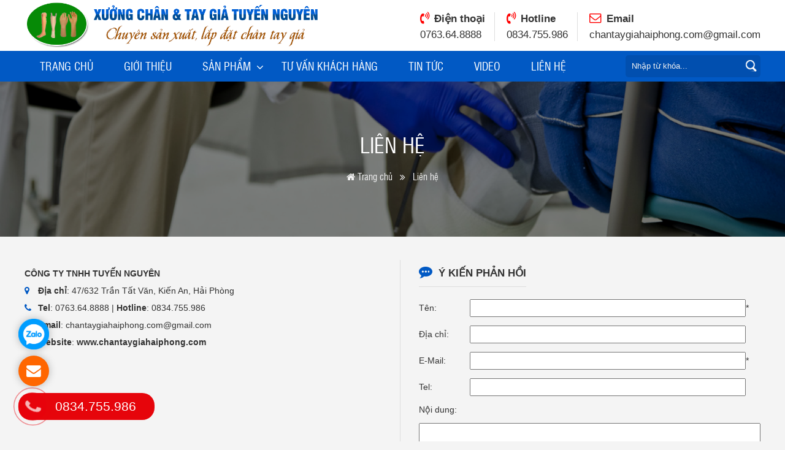

--- FILE ---
content_type: text/html; charset=utf-8
request_url: https://chantaygiahaiphong.com/lien-he.html
body_size: 18957
content:
<!DOCTYPE html>
<html itemscope itemtype="http://schema.org/WebPage" lang="vi">
<head>
    <title>Liên hệ với Xưởng Chỉnh Hình Tuyến Nguyên</title>

<link rel="icon" type="image/png" href="/Data/images/logo/logo.png">
<meta charset="UTF-8">
<meta name="viewport" content="width=device-width, initial-scale=1.0" />
<meta name="description" content="Địa chỉ: 47/632 Đường Trần Tất Văn, Kiến An, Hải Phòng. Hotline: 0834.755.986" />
<meta name="copyright" content="CÔNG TY TNHH TUYẾN NGUYÊN" />
<meta name="author" content="CÔNG TY TNHH TUYẾN NGUYÊN - Thiết kế web: Công ty HIG - websitehaiphong.vn - Thiết kế web chuyên nghiệp trên toàn quốc và Hải Phòng" />
<meta content="all" name="robots" />
<meta name="Robots" content="index,all" />
<meta name="googlebot" content="all, index, follow" />
<meta property="og:title" content="Liên hệ với Xưởng Chỉnh Hình Tuyến Nguyên" />
<meta property="og:site_name" content="CÔNG TY TNHH TUYẾN NGUYÊN" />
<meta property="og:type" content="article" />
<meta property="og:image" content="https://chantaygiahaiphong.com/Data/images/logo/logo.png" />
<meta property="og:image:type" content="image/png" />
<meta property="og:url" content="https://chantaygiahaiphong.com/lien-he.html" />
<meta property="og:description" content="Địa chỉ: 47/632 Đường Trần Tất Văn, Kiến An, Hải Phòng. Hotline: 0834.755.986" />
<meta name="twitter:card" content="summary" />
<meta name="twitter:title" content="Liên hệ với Xưởng Chỉnh Hình Tuyến Nguyên" />
<meta name="twitter:description" content="Địa chỉ: 47/632 Đường Trần Tất Văn, Kiến An, Hải Phòng. Hotline: 0834.755.986" />
<meta name="twitter:image" content="https://chantaygiahaiphong.com/Data/images/logo/logo.png" />
        <link rel="canonical" href="https://chantaygiahaiphong.com/lien-he.html" />

    <script>
        (function (w, d, s, l, i) {
            w[l] = w[l] || []; w[l].push({
                'gtm.start':
                new Date().getTime(), event: 'gtm.js'
            }); var f = d.getElementsByTagName(s)[0],
            j = d.createElement(s), dl = l != 'dataLayer' ? '&l=' + l : ''; j.async = true; j.src =
            'https://www.googletagmanager.com/gtm.js?id=' + i + dl; f.parentNode.insertBefore(j, f);
        })(window, document, 'script', 'dataLayer', 'GTM-PZPN89L');</script>
    <!-- End Google Tag Manager -->
    <noscript>
        <iframe src="https://www.googletagmanager.com/ns.html?id=GTM-PZPN89L" height="0" width="0" style="display:none;visibility:hidden"></iframe>
    </noscript>


    <!--[if lt IE 9]>
<script src="https://cdnjs.cloudflare.com/ajax/libs/ie8/0.8.0/ie8.js"></script>
<script src="https://cdnjs.cloudflare.com/ajax/libs/html5shiv/3.7.3/html5shiv.min.js"></script>
<script src="https://cdnjs.cloudflare.com/ajax/libs/livingston-css3-mediaqueries-js/1.0.0/css3-mediaqueries.min.js"></script>
<![endif]-->

<link rel="stylesheet" href="//code.jquery.com/ui/1.10.3/themes/smoothness/jquery-ui.min.css" />

<link href="/Assets/Core/css/multizoom.css" rel="stylesheet" />
<link href="/content/css?v=joS8Q1maKA5YSDJZr3khPknJph5uMn1jhBcCVnPbV5E1" rel="stylesheet"/>

<link media="screen" rel="stylesheet" href="/Assets/client/css/imagehover.css" />

    




    <script src="//code.jquery.com/jquery-1.10.0.min.js"></script>
</head>
<body>

    
    <div id="wrapper">

    <div class="container">
        <div id="slideads">
            <div id="slideads1">
            </div>
            <div id="slideads2">
            </div>
        </div>
    </div>

        



<div id="header">
    <div class="container">
        <div id="logo">
            <a href="/">
                    <img src="/Data/images/banner/banner.png" title="C&#212;NG TY TNHH TUYẾN NGUY&#202;N" alt="banner" />
            </a>
        </div>
        <ul>
            <li>
                <i class="fa fa-volume-control-phone" aria-hidden="true"></i><span>Điện thoại</span>
                <a href="tel:0763648888">
                    0763.64.8888
                </a>
            </li>
            <li>
                <i class="fa fa-volume-control-phone" aria-hidden="true"></i><span>Hotline</span>
                <a href="tel:0834755986">0834.755.986</a>
            </li>
            <li>
                <i class="fa fa-envelope-o" aria-hidden="true"></i><span>Email</span>
                <a href="mailto:chantaygiahaiphong.com@gmail.com">chantaygiahaiphong.com@gmail.com</a>
            </li>
        </ul>
    </div>
</div>

<div id="menu" class="fixed">
    <div class="container">
        <div id="frmsearch">
            <input type="hidden" name="s" value="1">
            <span role="status" aria-live="polite" class="ui-helper-hidden-accessible"></span><input type="text" name="searchString" value="" id="txtsearch" placeholder="Nhập từ khóa..." class="ui-autocomplete-input" autocomplete="off">
            <input type="submit" value="    " id="btnsearch">
        </div>
        <div id="nav-toggle">
            <div id="menu-button"><a href="javascript:avoid(0);" onclick="$('#menuchinh').slideToggle();"><i class="fa fa-bars" aria-hidden="true"></i></a></div>
        </div>
        <div id="menuchinh" class="ddsmoothmenu">
            <ul>
                <li><a href="/">Trang chủ</a></li>
                    <li>
                        <a href="/gioi-thieu-cc1260.html">Giới thiệu</a>



                    </li>
                    <li>
                        <a href="/san-pham-cc1272.html">Sản phẩm</a>
    <ul>
            <li>
                <a href="/chan-gia-cc1273.html" title="Ch&#226;n giả">
                    Chân giả
                </a>
    <ul>
            <li>
                <a href="/chan-gia-tren-goi-cc1274.html" title="Ch&#226;n giả tr&#234;n gối">
                    Chân giả trên gối
                </a>



            </li>
            <li>
                <a href="/chan-gia-duoi-goi-cc1275.html" title="Ch&#226;n giả dưới gối">
                    Chân giả dưới gối
                </a>



            </li>
    </ul>



            </li>
            <li>
                <a href="/tay-gia-cc1276.html" title="Tay giả">
                    Tay giả
                </a>



            </li>
            <li>
                <a href="/nep-chinh-hinh-cc1277.html" title="Nẹp chỉnh h&#236;nh">
                    Nẹp chỉnh hình
                </a>



            </li>
            <li>
                <a href="/ao-chinh-hinh-cc1278.html" title="&#193;o chỉnh h&#236;nh">
                    Áo chỉnh hình
                </a>



            </li>
            <li>
                <a href="/dai-cot-song-cc1279.html" title="Đai cột sống">
                    Đai cột sống
                </a>



            </li>
    </ul>



                    </li>
                    <li>
                        <a href="/tu-van-khach-hang-cc1269.html">Tư vấn kh&#225;ch h&#224;ng</a>



                    </li>
                    <li>
                        <a href="/tin-tuc-cc1270.html">Tin tức</a>



                    </li>
                <li><a href="/video.html">Video</a></li>
                <li><a href="/lien-he.html">Liên hệ</a></li>
            </ul>
        </div>
    </div>
</div>
        
        
        
        


<div class="banner-page lazy" data-original="/Data/images/banner/banner-default.jpg">
    <div class="container">
            <span class="title"><h1>Li&#234;n hệ</h1></span>
        <div class="breadcrumb">
            <ol itemscope="" itemtype="http://schema.org/BreadcrumbList">
                <li itemprop="itemListElement" itemscope="" itemtype="http://schema.org/ListItem">
                    <a  itemprop="item" href=""><i class="fa fa-home" aria-hidden="true"></i> <span itemprop="name">Trang chủ</span></a>
                    <meta itemprop="position" content="1">
                </li>
                    <i class="fa fa-angle-double-right"></i>
                    <li itemprop="itemListElement" itemscope="" itemtype="http://schema.org/ListItem">
                        <a itemprop="item" href="/lien-he.html"><span itemprop="name">Li&#234;n hệ</span></a>
                        <meta itemprop="position" content="2">
                    </li>
            </ol>
        </div>
    </div>
</div>

        <div class="container">
            



<div class="boxbody_tbl">
    
    <div class="boxbody_body">
        <div id="fdb-info">
            <p><b>C&Ocirc;NG TY TNHH TUYẾN NGUY&Ecirc;N</b><br />
<i class="fa fa-map-marker" aria-hidden="true"></i> <b>Địa chỉ</b>: 47/632 Trần Tất Văn, Kiến An, Hải Ph&ograve;ng<br />
<i class="fa fa-phone" aria-hidden="true"></i> <b>Tel</b>: 0763.64.8888&nbsp;| <b>Hotline</b>: 0834.755.986<br />
<i class="fa fa-envelope" aria-hidden="true"></i> <b>Email</b>: chantaygiahaiphong.com@gmail.com<br />
<i class="fa fa-globe" aria-hidden="true"></i> <b>Website</b>: <a href="https://chantaygiahaiphong.com">www.chantaygiahaiphong.com</a></p>

<p>&nbsp;</p>

        </div>
        <div id="fdb-frm">
            <p class="title"><i class="fa fa-commenting" aria-hidden="true"></i> Ý kiến phản hồi</p>
            <div class="validation-summary-valid text-danger" data-valmsg-summary="true" style="color:red"><ul><li style="display:none"></li>
</ul></div>
                <form action="/lien-he.html" method="post" name="frmLienHe">
                    <input type="hidden" name="send" value="true" />
                    <table>
                        <tr><td width="15%">Tên:</td><td><input data-val="true" data-val-length="The field Tên must be a string with a maximum length of 100." data-val-length-max="100" id="FB_Names" name="FB_Names" required="required" style="width:95%" type="text" value="" />*</td></tr>
                        <tr><td>Địa chỉ:</td><td><input id="FB_Address" name="FB_Address" style="width:95%" type="text" value="" /></td></tr>
                        <tr><td>E-Mail:</td><td><input id="FB_Email" name="FB_Email" required="required" style="width:95%" type="text" value="" />*</td></tr>
                        <tr><td>Tel:</td><td><input data-val="true" data-val-length="The field Điện thoại must be a string with a maximum length of 20." data-val-length-max="20" id="FB_Tel" name="FB_Tel" style="width:95%" type="text" value="" /></td></tr>
                        <tr><td colspan="2">Nội dung:</td></tr>
                        <tr><td colspan="2"><textarea cols="78" id="FB_Content" name="FB_Content" required="required" rows="10" style="width:100%">
</textarea></td></tr>

                        <tr>
                            <td>Mã bảo vệ:</td>
                            <td>
                                <div style="position:relative">
                                    <input id="CaptchaCode" name="CaptchaCode" type="text" value="" required>
                                    <img src="[data-uri]" style="vertical-align:bottom" />
                                    <i class="fa fa-recycle fa-2x" onclick="ResetCaptcha(this)" style="position:absolute;margin-left:5px;top:5px;cursor:pointer;color:silver"></i>
                                </div>
                            </td>
                        </tr>
                    </table>
                    <p align="center"><button class="button ico" type="submit" value="Gửi phản hồi"><i class="fas fa-comment-alt"></i> Gửi phản hồi</button></p>
                </form>
          
        </div>
        
    </div>
    <div class="boxbody_bottom"></div>
</div>
        </div>
        <div class="clear"></div>

    <iframe src="https://www.google.com/maps/embed?pb=!1m18!1m12!1m3!1d3730.08116121553!2d106.61403311471902!3d20.78800418612923!2m3!1f0!2f0!3f0!3m2!1i1024!2i768!4f13.1!3m3!1m2!1s0x314a76d0a4fbab33%3A0xb56c3244441c6a05!2zWMaw4bufbmcgY2jhu4luaCBIw6xuaCBUdXnhur9uIE5ndXnDqm4!5e0!3m2!1svi!2s!4v1547523118540" width="100%" height="450" frameborder="0" style="border:0" allowfullscreen></iframe>
<div id="footer">
    <div class="container">
        <div id="footer-facebook">
            <p class="title">Facebook Fanpage</p>
            <div class="fb-page" data-adapt-container-width="true" data-height="220" data-hide-cover="false" 
                 data-href="https://www.facebook.com/chantaygiahaiphong/" data-show-facepile="true" data-small-header="false" data-tabs="timeline">
            </div>
        </div>
        <div id="footer-policy">
            <p class="title">Sản phẩm</p>
            <ul>
                    <li><a href="/chan-gia-c1606.html">Ch&#226;n giả</a></li>
                    <li><a href="/tay-gia-c1609.html">Tay giả</a></li>
                    <li><a href="/nep-chinh-hinh-c1610.html">Nẹp chỉnh h&#236;nh</a></li>
                    <li><a href="/ao-chinh-hinh-c1611.html">&#193;o chỉnh h&#236;nh</a></li>
                    <li><a href="/dai-cot-song-c1612.html">Đai cột sống</a></li>
            </ul>
        </div>
        <div id="footer-info">
            <p class="title">Liên hệ với chúng tôi</p>
            <p><b>CÔNG TY TNHH TUYẾN NGUYÊN</b>
  <br />
  <i class="fa fa-map-marker" aria-hidden="true"></i> <b>Địa chỉ</b>: 47/632 Trần Tất Văn, Kiến An, Hải Phòng
  <br />
  <i class="fa fa-phone" aria-hidden="true"></i> <b>Tel</b>: 0763.64.8888 | <b>Hotline</b>: 0834.755.986
  <br />
  <i class="fa fa-envelope" aria-hidden="true"></i> <b>Email</b>: chantaygiahaiphong.com@gmail.com
  <br />
  <i class="fa fa-globe" aria-hidden="true"></i> <b>Website</b>: <a href="https://chantaygiahaiphong.com">www.chantaygiahaiphong.com</a>
</p>
<p> 
</p>

            <div id="social">
                <a href="https://www.facebook.com/chantaygiahaiphong/" class="social" title="Facebook Fanpage"><i class="fa fa-facebook" aria-hidden="true"></i></a>
                <a class="social" title="Google Plus"><i class="fa fa-google-plus" aria-hidden="true"></i></a>
                <a class="social" title="Youtube Channel"><i class="fa fa-youtube" aria-hidden="true"></i></a>
            </div>
        </div>
        <div class="clear"></div>
        <div id="footer-designed">
            <ul>
                <li>
                    <a href="http://websitehaiphong.vn" target="_blank">Thiết kế website Hải Phòng</a>: <a href="https://thietkeweb.haiphong.vn" target="_blank">HIG</a>
                </li>
                <li>
                    © 2018 C&#212;NG TY TNHH TUYẾN NGUY&#202;N
                </li>
            </ul>
        </div>
    </div>
</div>


    </div>




<div class="hig-alo-phone hig-alo-green hig-alo-show" id="hig-alo-phoneIcon">
    <span>0834.755.986</span>
    <div class="hig-alo-ph-circle"></div><div class="hig-alo-ph-circle-fill"></div>
    <div class="hig-alo-ph-img-circle hig-alo-ph-circle-shake"
         onclick="javascript: window.location.href = 'tel:0834755986';" title="Click để gọi điện cho chúng tôi khi vào web bằng điện thoại"></div>
</div>
<div id="widget-contact">
    <a class="zalo-wg" href="http://zalo.me/0834755986" title="Click để chat Zalo: 0834.755.986" target="_blank">
    <img src="/assets/client/images/zalo-icon-circle.png" alt="zalo icon"></a>
    <a class="email-wg" href="/lien-he.html"><i class="fa fa-envelope"></i></a>
</div>

    


  
    <script src="//code.jquery.com/ui/1.10.3/jquery-ui.min.js"></script>
    <script src="https://cdnjs.cloudflare.com/ajax/libs/modernizr/2.8.3/modernizr.min.js"></script>
    <script type="text/javascript">
        jQuery.browser = {};
        (function () {
            jQuery.browser.msie = false;
            jQuery.browser.version = 0;
            if (navigator.userAgent.match(/MSIE ([0-9]+)\./)) {
                jQuery.browser.msie = true;
                jQuery.browser.version = RegExp.$1;
            }
        })();
    </script>
    <script src="/Areas/Admin/Scripts/notifications/pnotify.min.js"></script>
    <script src="/areas/admin/Scripts/bootstrap/bootstrap.min.js" type="text/javascript"></script>
    
    <script>
        $(document).ready(function () {
            var referrer = document.referrer;
            var href = window.location.href;
            if (referrer && referrer.indexOf(location.protocol + "//" + location.host) == -1)
                $.post("/Home/Referrer", { url: referrer, tourl: href }, function () { });
        });
    </script>
    <script src="/bundles/alljs?v=wWmKvSxAc-twTno9g5Tt4Jiqdr1ROPrv4FiUzNGk5io1"></script>

<div id="modal-table" class="modal fade" tabindex="-1">
    <div class="modal-dialog modal-lg">
        <div class="modal-content">
            

            <div class="modal-body no-padding" style="height: 600px;">
                <button type="button" class="bootbox-close-button close" data-dismiss="modal" aria-hidden="true" style="margin-top: -10px;">×</button>
                <iframe id="modalIframe" style="width:100%;height:100%"></iframe>
                
            </div>

            <div class="modal-footer no-margin-top">
            </div>
        </div><!-- /.modal-content -->
    </div><!-- /.modal-dialog -->
</div>





    
    <script>
        function ResetCaptcha(a) {
            var img = $(a).siblings("img");
            console.log(img.attr("src"));
            $.post("/feedback/getcaptcha", function (data) {
                img.attr("src", data);
            })
        }
    </script>

    
<div id="fb-root"></div>
    <script>
        (function (d, s, id) {
            var js, fjs = d.getElementsByTagName(s)[0];
            if (d.getElementById(id)) return;
            js = d.createElement(s); js.id = id;
            js.src = "//connect.facebook.net/vi_VN/sdk.js#xfbml=1&version=v2.8"
            fjs.parentNode.insertBefore(js, fjs);
        }(document, 'script', 'facebook-jssdk'));
    </script>


</body>
</html>